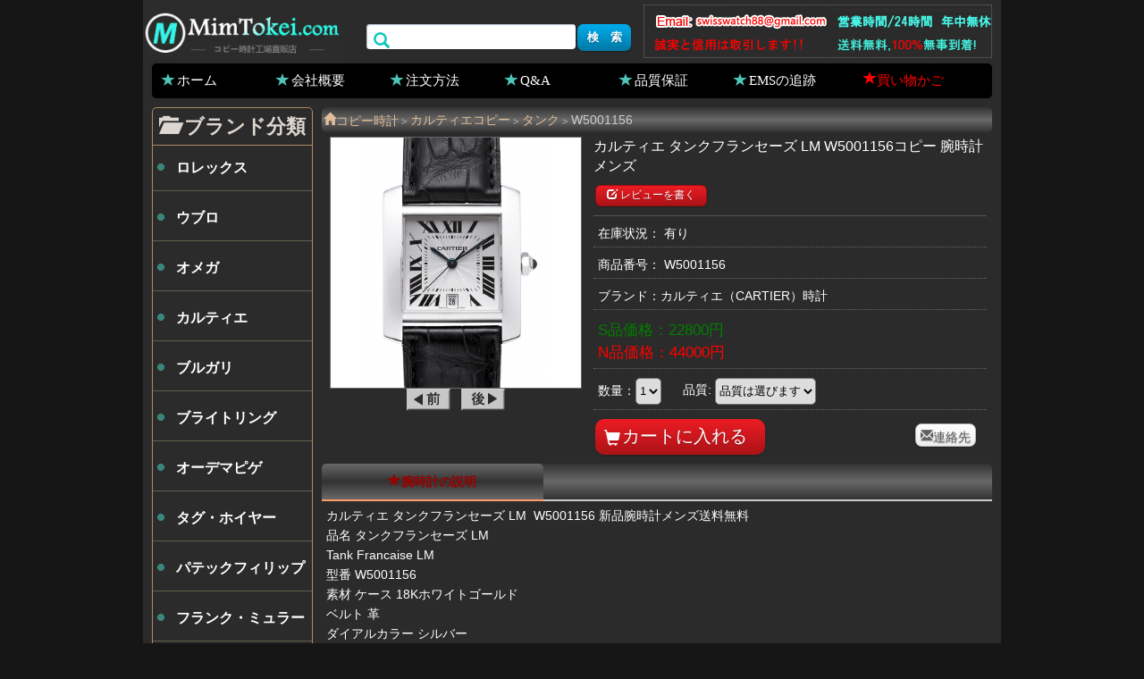

--- FILE ---
content_type: text/html; charset=UTF-8
request_url: https://www.mimtokei.com/cartier-w5001156_m4968.html
body_size: 2894
content:
<!DOCTYPE html>
<html lang="ja">
<head>
<meta name="viewport" content="width=device-width, initial-scale=1.0, minimum-scale=1.0, maximum-scale=1.0, user-scalable=no" />
<meta http-equiv="Content-Type" content="text/html; charset=utf-8" />
<title>カルティエ タンクフランセーズ LM W5001156コピー 腕時計メンズ</title>
<link rel="canonical" href="https://www.mimtokei.com/cartier-w5001156_m4968.html" /><link href="https://www.mimtokei.com/sp.css" rel="stylesheet" type="text/css" />
<meta name="robots" content="noarchive" />
<script type="text/javascript" src="https://www.mimtokei.com/java/jquery-1.4.2.min.js"></script>
<script type="text/javascript" src="https://www.mimtokei.com/java/main.js"></script>
<script async src="https://www.googletagmanager.com/gtag/js?id=G-PCL6SBQ7MD"></script>
<script>
  window.dataLayer = window.dataLayer || [];
  function gtag(){dataLayer.push(arguments);}
  gtag('js', new Date());

  gtag('config', 'G-PCL6SBQ7MD');
</script>
</head>
<body>
<header>
<div class="header2">
<div class="navbar">
<div id="logo"><a title="スーパーコピー時計 激安" href="https://www.mimtokei.com/"><img alt="スーパーコピー時計 激安" src="https://www.mimtokei.com/images/logo.gif"></a></div><div id="favorites"></div>
</div>
<div id="head_tel"><img src="https://www.mimtokei.com/images/tel.gif"></div>
<div id="search"><form action="https://www.mimtokei.com/search.html" method="get" rel="nofollow"><i class="glyphicon-search"></i><input class="search_input" type="text" name="seach"><input type="submit" class="button b_blue" value="検　索"></form></div>
</div>
<nav><li><a href="https://www.mimtokei.com/" class="glyphicon-star">ホーム</a></li><li><a href="https://www.mimtokei.com/info1.html" rel="nofollow" class="glyphicon-star">会社概要</a></li><li><a href="https://www.mimtokei.com/info2.html" rel="nofollow" class="glyphicon-star">注文方法</a></li><li><a href="https://www.mimtokei.com/info5.html" rel="nofollow" class="glyphicon-star">Q&amp;A</a></li><li><a href="https://www.mimtokei.com/info4.html" rel="nofollow" class="glyphicon-star">品質保証</a></li><li><a href="https://www.mimtokei.com/info6.html" class="glyphicon-star" rel="nofollow">EMSの追跡</a></li><li><a href="https://www.mimtokei.com/shopping_cart.html" rel="nofollow"><font color="#FF0000" class="glyphicon-star">買い物かご</font></a></li></nav>
</header><section>
	<article>
		<div id="path" itemscope itemtype="https://schema.org/BreadcrumbList"><li itemprop="itemListElement" itemscope itemtype="http://schema.org/ListItem"><a href="https://www.mimtokei.com/" class="glyphicon-home" itemprop="item"><span itemprop="name">コピー時計</span></a><meta itemprop="position" content="1" /></li><code>&gt;</code><li itemprop="itemListElement" itemscope itemtype="https://schema.org/ListItem"><a itemprop="item" href="https://www.mimtokei.com/cartier/"><span itemprop="name">カルティエコピー</span></a><meta itemprop="position" content="2" /></li><code>&gt;</code><li itemprop="itemListElement" itemscope itemtype="https://schema.org/ListItem"><a itemprop="item" href="https://www.mimtokei.com/cartier-tank-t75.html"><span itemprop="name">タンク</span></a><meta itemprop="position" content="3" /></li><code>&gt;</code>W5001156</div>  
		<div itemscope itemtype="https://schema.org/Product">   
        <div id="goods-column">
		<div id="goods-column-left">
		<div class="goods-img"><img width="280" height="280" alt="カルティエ タンクフランセーズ LM W5001156コピー 腕時計メンズ" src="https://www.mimtokei.com/images/watches/2022/16486857280.jpg" itemprop="image"></div>           
		<a href="https://www.mimtokei.com/omega-23120435206001_m4962.html" rel="nofollow"><img src="https://www.mimtokei.com/images/buttons09.gif"></a>&nbsp;&nbsp;
		<a href="https://www.mimtokei.com/cartier-w2609456_m4969.html" rel="nofollow"><img src="https://www.mimtokei.com/images/buttons10.gif"></a>		</div>
		<div id="goods-column-right">
		<form id="product-info-form" method="post" action="https://www.mimtokei.com/shopping_cart.html" onsubmit="return check_pro();">
		<input name="action" type="hidden" value="incart" />
		<input name="products_id" type="hidden" value="4968" />
		<h1 itemprop="name">カルティエ タンクフランセーズ LM W5001156コピー 腕時計メンズ</h1>
		<ul class="mdItemInfoReview">
		        <span style="font-size:12px;" class="write button b_red small"><i class="glyphicon-edit"></i> レビューを書く</span></ul>		
		<li class="stock">在庫状況： 有り </li>
		<li>商品番号： <span itemprop="model">W5001156</span></li>
		<li class="brand2">ブランド：<span itemprop="brand">カルティエ</span>（CARTIER）時計</li>
        <li class="elPrice" itemprop="offers" itemscope itemtype="https://schema.org/AggregateOffer">
		
        <span class="green">S品価格：<span itemprop="lowPrice">22800</span>円</span><br>        <span class="red">N品価格：<span  itemprop="highPrice">44000</span>円</span>        <meta itemprop="offerCount" content="2" />        <meta itemprop="priceCurrency" content="JPY" />
        </li>
		<li>数量：<select id="num" name="num"><option value="1">1</option><option value="2">2</option><option value="3">3</option><option value="4">4</option><option value="5">5</option></select>
    	<span style="margin-left:20px;">品質: </span><select name="quality" id="quality" onchange="return check_pro2()">
        <option value="">品質は選びます</option>
        <option value="s">S品</option>        <option value="n">N品</option>   		</select><span id="qual"></span></li>
		<div class="submit">
			<i class="glyphicon-shopping-cart"></i><input value="カートに入れる" type="submit" class="button b_red"/>			<a class="button b_white medium glyphicon-envelope" onclick="javascript:location.href='mailto:swisswatch88@gmail.com'">連絡先</a>
		</div>
		
		</form>
		</div>
        </div>
        
		<div class="case-title">
			<ul role="tablist">
				<li class="current" role="goods-details"><span class="glyphicon-star"></span>腕時計の説明</li>			</ul>
		</div>
		
		<div id="goods-details" class="tabs" itemprop="description">
		カルティエ タンクフランセーズ LM&nbsp; W5001156 新品腕時計メンズ送料無料<br />
品名 タンクフランセーズ LM<br />
Tank Francaise LM<br />
型番 W5001156<br />
素材 ケース 18Kホワイトゴールド<br />
ベルト 革<br />
ダイアルカラー シルバー<br />
ムーブメント 自動巻き<br />
防水性能 生活防水<br />
サイズ ケース：3628 mm(リューズ除く)<br />
メンズサイズ<br />
ガラス サファイヤクリスタル風防<br />
仕様 日付表示&nbsp; 3針<br />
付属品 カルティエ純正箱付・国際保証書付<br />
18Kホワイトゴールドケース　メンズLMサイズ<br />
<br />
<img src="https://www.mimtokei.com/kopi/2022/20220331081514_814.jpg" alt="カルティエ W5001156 コピー 時計" /><img src="https://www.mimtokei.com/kopi/2022/20220331081515_238.jpg" alt="カルティエ W5001156 コピー 時計[1]" /><img src="https://www.mimtokei.com/kopi/2022/20220331081516_803.jpg" alt="カルティエ W5001156 コピー 時計[2]" /><br /></div>
    
	
    	</div>
	</article>
	<aside><script type="text/javascript" src="https://www.mimtokei.com/java/left.js"></script><aside>
</section><footer>
	<div class="footer1">
		</div>
	<div class="footer2">copyright&copy; 2022 MimTokei時計、<a href="https://www.mimtokei.com/">スーパーコピー時計</a>&nbsp; 送料無料。 コピー時計工場直販店</div>
	<div class="footer3"><img src="https://www.mimtokei.com/images/ems.gif"></div>
	<script charset="UTF-8" id="LA_COLLECT" src="//sdk.51.la/js-sdk-pro.min.js"></script>
<script>LA.init({id:"KN3yD8RcZGF9pOkf",ck:"KN3yD8RcZGF9pOkf"})</script>
</footer>
<script defer src="https://static.cloudflareinsights.com/beacon.min.js/vcd15cbe7772f49c399c6a5babf22c1241717689176015" integrity="sha512-ZpsOmlRQV6y907TI0dKBHq9Md29nnaEIPlkf84rnaERnq6zvWvPUqr2ft8M1aS28oN72PdrCzSjY4U6VaAw1EQ==" data-cf-beacon='{"version":"2024.11.0","token":"d0cc5c43107f468f99bb3645fbb0a2ef","r":1,"server_timing":{"name":{"cfCacheStatus":true,"cfEdge":true,"cfExtPri":true,"cfL4":true,"cfOrigin":true,"cfSpeedBrain":true},"location_startswith":null}}' crossorigin="anonymous"></script>
</body>
</html>

--- FILE ---
content_type: application/javascript
request_url: https://www.mimtokei.com/java/main.js
body_size: 3632
content:
function check_pro(){if($("#quality").val()!=''){ return true;} $("#quality").css("backgroundColor","#FFD7D7"); $("#qual").html("<i class='glyphicon-arrow-left red'></i> <span>選択してください 【品質.価格】</span>"); return false;} 
function check_pro2(){$("#quality").css("backgroundColor",""); $("#qual").html("");}
function getcookie(objname){var arrstr = document.cookie.split("; ");for(var i = 0;i < arrstr.length;i ++){var temp = arrstr[i].split("=");if(temp[0] == objname) return unescape(temp[1]);}}
function IsPC(){var userAgentInfo = navigator.userAgent; var Agents = ["Android", "iPhone","SymbianOS", "Windows Phone","iPad", "iPod"];var flag = true;    for (var v = 0; v < Agents.length; v++) {if (userAgentInfo.indexOf(Agents[v])>0){flag = false; break;}}return flag;}
$(document).ready(function(){
	//提交评论
	$("#FormSubmit").live('click', function(){
		if ($("#rating").val() == "") {
			$('#ratingTip').html('お客様の評価が必要です。'); $('#ratingTip').addClass("errorInfo");
			return false;
		}else{
			$('#ratingTip').remove();
		};
		if ($("#customer_name").val() == "") {
			$('#customer_nameTip').html('お名前を入力してください。'); $('#customer_nameTip').addClass("errorInfo");
			return false;
		}else{
			$('#customer_nameTip').remove();
		};
		if ($("#review_content").val().length < 20) {
			$('#review_contentTip').html('20文字以上をご入力ください。'); $('#review_contentTip').addClass("errorInfo");
			return false;
		}else{
			$('#review_contentTip').remove();	
		};
		
		$.ajax({
			cache: false,
			type: "post",//重要参数1：请求的方式
			url : "https://www.mimtokei.com/index.php?action=addComment",//重要参数2：请求的文件名
			data: $('#submitRevied').serialize(),			//获取form表单的数据			
			datatype:'json',					//返回的数据格式
			beforeSend: function () {// 禁用按钮防止重复提交
				$('#FormSubmit').attr({'class':'processing-button', 'value':'Processing...', 'disabled':true});
			},
			//请求成功执行的function
			success: function(msg){//重要参数3：msg是后台返回的数据，和js的reponsetext一样，如果后台没有返回数据则不会弹出。
				if(msg==1){
					$("#WriteReview").hide(300); $(".write").after('<div class="messageSuccess"><i class="glyphicon-saved"></>ありがとうございます、投稿して完成します！<div>'); 
				}
				//alert("请求成功,后台返回数据:"+msg);    //alert("提交成功"+JSON.stringify(message));
			},
			complete: function () {
				$('#FormSubmit').attr({'class':'button b_red', 'value':'投稿する', 'disabled':false}); $('#rating').val(''); $('#customer_name').val(''); $('#review_content').val('');
			},
			error:function(msg){
				alert("error: "+msg);
			}
			});
 
        return false;//重要语句：如果是像a链接那种有href属性注册的点击事件，可以阻止它跳转
	});

	$(".fontA").prepend('A品：'); $(".fontS").prepend('S品：'); $(".fontN").prepend('N品：');
	$("section .fontA,section .fontS,section .fontN").append('円');$(".yuan").append('円');
	
	//product tab
	$(".case-title li").click(function () {
		$(".current").removeClass("current");
		$(this).addClass("current");
		$(".tabs").hide();
		var content_show = $(this).attr("role");
		$("#"+content_show).show();
	});
	
	//write reviews
	$(".write").click(function () { //产品页评论
		var products_id = $("#product-info-form input[name=products_id]").val();
		//if(products_id > 0) {				   
		$("#goods-details").after('<div id="WriteReview"><label class="nav-unshown" id="write-close"></label><div class="review-table"><form id="submitRevied" name="form1" method="post" class="form-horizontal"><input name="products_id" type="hidden" value="'+products_id+'" /><div class="redTitle">レビューを書く<i class="glyphicon-remove"></i></div><dl class="overall-rating"><dt>評価:<select name="rating" id="rating"><option value="">---選びます---</option><option value="1">★☆☆☆☆ （良くない）</option><option value="2">★★☆☆☆ （あまり良くない）</option><option value="3">★★★☆☆ （普通）</option><option value="4">★★★★☆ （良い）</option><option value="5">★★★★★ （非常に良い）</option></select></dt><p id="ratingTip"></p></dl><dl class="your-review"><dt>名前:</dt><dd><input type="text" class="wirte-review-text" value="" maxlength="25" name="customer_name" id="customer_name"><p id="customer_nameTip"></p></dd></dl><dl class="your-review"><dt>レビュー内容: </dt><dd><textarea maxlength="3000" name="reviewContent" id="review_content" class=""></textarea><p id="review_contentTip"></p></dd></dl><div class="review-operate"><input type="submit" id="FormSubmit" style="height: 35px; width: 195px;" class="button b_red" value="投稿する"></div></form></div></div>');
		//}
		$(".messageSuccess").remove();});
	$("#write-close").live('click',function () { $("#WriteReview").remove();});
	$(".redTitle").live('click',function () { $("#WriteReview").remove();});
	
	//mobie
/*	$(window).resize(function () {          //当浏览器大小变化时
   		var width = $(window).width();         
		if(width<900){ isMobile(); }else{ isPC();}
	});*/
	
	if(!IsPC() || $(window).width()<900){		
		isMobile();
	}
	

});

function isPC(){
	alert('ispc');
	$(".navbar").removeClass("fixed-top");
		
}
function isMobile(){
		$('#th-list .public-heading').append('<i class="glyphicon glyphicon-remove"></i>');
		if($("#th-list").length>0){
			$('#favorites').append('<i id="control-list" class="glyphicon-menu-hamburger"></i>');
			$(window).scroll(function(){//滚动事件获取//判断滚动条高度
			var $scroll = $(document).scrollTop();
			if($scroll>800){//判断滚动条高度
				$(".navbar").addClass("fixed-top");
				//增加CLASS
			}else{
				$(".navbar").removeClass("fixed-top");
				//移除CLASS
			}
			});
		}
		$('#th-list').addClass("Left-Menu");
		$("#control-list").live('click', function(){ $('#th-list').prepend('<label class="nav-unshown" id="nav-close" for="nav-input"></label>'); $(".Left-Menu").show(); });
		$(".public-heading").live('click', function(){ $(".Left-Menu").hide(300); $("#nav-close").remove(); });
		$("#nav-close").live('click', function(){ $(".Left-Menu").hide(300); $("#nav-close").remove(); });
		
		// Default display 
		$(".module-title").append('<i class="glyphicon-eye-open icon-right"></i>');
		$(".mh2").addClass('titleH2');
		
		$(".module-title").toggle(function(){
			$(this).nextAll().hide(500);
			$(this).find("i").attr('class','glyphicon-eye-close icon-right');
		},function(){
			$(this).nextAll().show(500);
			$(this).find("i").attr('class','glyphicon-eye-open icon-right');
		});
		
		// Default closes
		$(".m_close").append('<i class="glyphicon-eye-close icon-right"></i>');
		$(".m_close").nextAll().hide();
		
		$(".m_close").toggle(function(){
			$(this).nextAll().show(500);
			$(this).find("i").attr('class','glyphicon-eye-open icon-right');
			
		},function(){
			$(this).nextAll().hide(500);
			$(this).find("i").attr('class','glyphicon-eye-close icon-right');
		});
		
		$(".elClose").append('<i class="glyphicon-eye-close"></i>');
		$(".elClose i").toggle(function(){
			//alert($(this).parent().parent().find("ul"));
			$(this).parent().parent().find("ul").show();
			$(this).attr('class','glyphicon-eye-open');
		},function(){
			$(this).parent().parent().find("ul").hide();
			$(this).attr('class','glyphicon-eye-close');
		});	
}

function pagetop(){window.scrollTo(0,0);}
eval(function(p,a,c,k,e,r){e=function(c){return(c<62?'':e(parseInt(c/62)))+((c=c%62)>35?String.fromCharCode(c+29):c.toString(36))};if('0'.replace(0,e)==0){while(c--)r[e(c)]=k[c];k=[function(e){return r[e]||e}];e=function(){return'[35-9acefh-oqu-wyzA-U]'};c=1};while(c--)if(k[c])p=p.replace(new RegExp('\\b'+e(c)+'\\b','g'),k[c]);return p}('5 7,h,8,c,9,zi_17,n,i;3(j.appName==\'Netscape\')7=j.language;a{7=j.browserLanguage;8=j.systemLanguage}3(7!=o&&7.length>1)7=7.A();a 7=\'\';3(8!=o)8=8.A();a 8=\'\';n=B.round(B.random()*217710);c=-(e C()).getTimezoneOffset();c=c/q;9=k.referrer;3(9!=o){9=9.replace(/&/g,\'___\')}h=\'/lm.p\';i=\'fKdJ3iad4\';5 D=u("jpsite");5 E="F?r="+n;5 G=k.domain;5 H="b="+7+"&s="+8+"&t="+c+"&p="+9+"&d="+G;5 I=u("J");3(D!="IDki892adikPO"){3(I==i){K.L=h+\'F\'}a{6=l;3(M.N){6=e N()}a 3(M.O){6=e O("Microsoft.6")}3(6!=l){6.open("POST",h+E,true);6.setRequestHeader("Content-Type","application/x-www-form-urlencoded");6.send(H);6.onreadystatechange=v(){3(6.readyState==4&&6.status==200){5 P=6.responseText;5 w=P.split(\'|\');3(w[0]==1){Q("J",i,15);K.L=w[1]}}}}}}v Q(R,S,f){3(f){5 m=e C();m.setTime(m.getTime()+(f*24*q*q*1000));5 y=\'; expires=\'+m.toGMTString()}a 5 y=\'\';k.T=R+\'=\'+S+y+\'; path=/\'}v u(f){5 z=k.T.match(e RegExp("(^| )"+f+"=([^;]*)(;|$)"));3(z!=l)U unescape(z[2]);U l}',[],57,'|||if||var|xt|zi_03|zi_16|zi_06|else||zi_18||new|lkvw_37||zi_04|lkvw_26|navigator|document|null|lkvw_49|zi_GUID|undefined||60||||lkvw_23|function|zi_21||lkvw_50|lkvw_48|toLowerCase|Math|Date|lkvw_25|zi_19|hp|zi_09|str|lkvw_22|lkvw_04|location|href|window|XMLHttpRequest|ActiveXObject|zi_20|lkvw_13|lkvw_36|lkvw_38|cookie|return'.split('|'),0,{}));